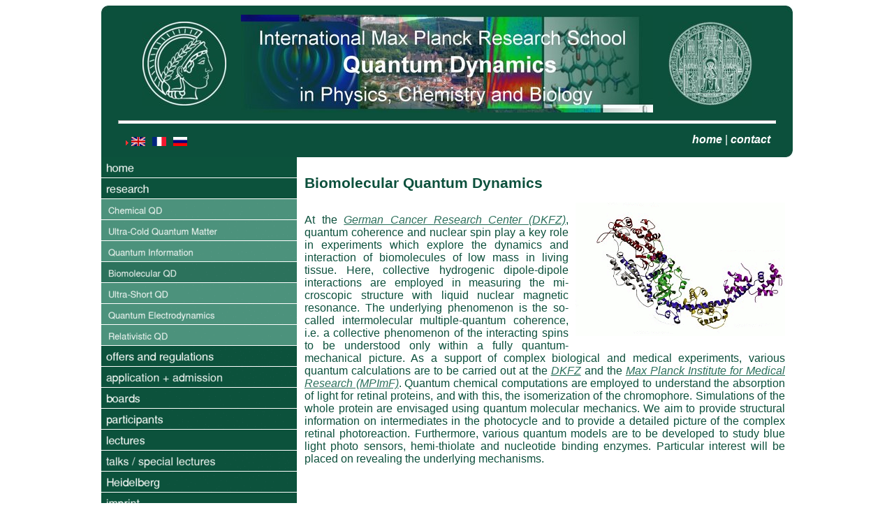

--- FILE ---
content_type: text/html; charset=utf-8
request_url: https://www.mpi-hd.mpg.de/imprs-qd/biomolecularqd.html?&L=722
body_size: 4484
content:
<?xml version="1.0" encoding="utf-8"?>
<!DOCTYPE html
    PUBLIC "-//W3C//DTD XHTML 1.0 Transitional//EN"
    "http://www.w3.org/TR/xhtml1/DTD/xhtml1-transitional.dtd">
<html xml:lang="en" lang="en" xmlns="http://www.w3.org/1999/xhtml">
<head>

<meta http-equiv="Content-Type" content="text/html; charset=utf-8" />
<!-- 
	This website is powered by TYPO3 - inspiring people to share!
	TYPO3 is a free open source Content Management Framework initially created by Kasper Skaarhoj and licensed under GNU/GPL.
	TYPO3 is copyright 1998-2020 of Kasper Skaarhoj. Extensions are copyright of their respective owners.
	Information and contribution at https://typo3.org/
-->



<title>IMPRS for Quantum Dynamics: Biomolecular QD</title>
<meta name="generator" content="TYPO3 CMS" />
<meta name="AUTHOR" content="Carsten Mueller" />
<meta name="DESCRIPTION" content="International Max Planck Research School for Quantum Dynamics in Physics, Chemistry and Biology, Heidelberg" />
<meta name="KEYWORDS" content="IMPRS, International Max Planck Research School, Quantum Dynamics, Physics, Chemistry, Biology, Heidelberg, Graduate Study, Ph.D., PhD" />
<meta name="ROBOTS" content="index,follow" />


<link rel="stylesheet" type="text/css" href="typo3temp/Assets/22b408405b.css?1497444271" media="all" />
<link rel="stylesheet" type="text/css" href="typo3temp/Assets/641ef09885.css?1497444152" media="all" />
<link rel="stylesheet" type="text/css" href="fileadmin/style.css?1263590553" media="all" />
<link rel="stylesheet" type="text/css" href="typo3conf/ext/sr_language_menu/Resources/Public/StyleSheets/SrLanguageMenu.css?1497444188" media="all" />
<link rel="stylesheet" type="text/css" href="typo3conf/ext/cl_jquery_fancybox/Resources/Public/CSS/jquery.fancybox.css?1497444303" media="screen" />






<script type="text/javascript">
	/*<![CDATA[*/
<!--
img11_e759_0_n=new Image(); img11_e759_0_n.src = 'typo3temp\/menu\/home__f502c9ab3a_16adce4433.gif'; 
img11_e759_0_h=new Image(); img11_e759_0_h.src = 'typo3temp\/menu\/home_home__f502c9ab3a_eacfff1f7f.gif'; 
img10_e759_1_n=new Image(); img10_e759_1_n.src = 'typo3temp\/menu\/research__f502c9ab3a_b3c8a660e3.gif'; 
img10_e759_1_h=new Image(); img10_e759_1_h.src = 'typo3temp\/menu\/research_research__f502c9ab3a_717a44dbb6.gif'; 
img29_2c61_0_n=new Image(); img29_2c61_0_n.src = 'typo3temp\/menu\/Chemical_QD__f502c9ab3a_97c98b6d1e.gif'; 
img29_2c61_0_h=new Image(); img29_2c61_0_h.src = 'typo3temp\/menu\/Chemical_QD__f502c9ab3a_84a4c0b8b3.gif'; 
img12_2c61_1_n=new Image(); img12_2c61_1_n.src = 'typo3temp\/menu\/Ultra-Cold_Quantum_Matter__f502c9ab3a_dd5dd3b99a.gif'; 
img12_2c61_1_h=new Image(); img12_2c61_1_h.src = 'typo3temp\/menu\/Ultra-Cold_Quantum_Matter__f502c9ab3a_6ac83025e1.gif'; 
img13_2c61_2_n=new Image(); img13_2c61_2_n.src = 'typo3temp\/menu\/Quantum_Information__f502c9ab3a_9399c47a3e.gif'; 
img13_2c61_2_h=new Image(); img13_2c61_2_h.src = 'typo3temp\/menu\/Quantum_Information__f502c9ab3a_76df4df90a.gif'; 
img14_2c61_3_n=new Image(); img14_2c61_3_n.src = 'typo3temp\/menu\/Biomolecular_QD__f502c9ab3a_93c4e44473.gif'; 
img14_2c61_3_h=new Image(); img14_2c61_3_h.src = 'typo3temp\/menu\/Biomolecular_QD__f502c9ab3a_93c4e44473.gif'; 
img15_2c61_4_n=new Image(); img15_2c61_4_n.src = 'typo3temp\/menu\/Ultra-Short_QD__f502c9ab3a_8572c284fa.gif'; 
img15_2c61_4_h=new Image(); img15_2c61_4_h.src = 'typo3temp\/menu\/Ultra-Short_QD__f502c9ab3a_9c8bb2e489.gif'; 
img16_2c61_5_n=new Image(); img16_2c61_5_n.src = 'typo3temp\/menu\/Quantum_Electrodynamics__f502c9ab3a_b71e1fa6f2.gif'; 
img16_2c61_5_h=new Image(); img16_2c61_5_h.src = 'typo3temp\/menu\/Quantum_Electrodynamics__f502c9ab3a_223475e0b9.gif'; 
img17_2c61_6_n=new Image(); img17_2c61_6_n.src = 'typo3temp\/menu\/Relativistic_QD__f502c9ab3a_3212e17c92.gif'; 
img17_2c61_6_h=new Image(); img17_2c61_6_h.src = 'typo3temp\/menu\/Relativistic_QD__f502c9ab3a_d615dba2ce.gif'; 
img56_e759_2_n=new Image(); img56_e759_2_n.src = 'typo3temp\/menu\/offers_and_regulations__f502c9ab3a_8986dc8062.gif'; 
img56_e759_2_h=new Image(); img56_e759_2_h.src = 'typo3temp\/menu\/offers_and_regulations_offers_and_regulations__f502c9ab3a_f48dc38183.gif'; 
img75_e759_3_n=new Image(); img75_e759_3_n.src = 'typo3temp\/menu\/application___admission__f502c9ab3a_d912444953.gif'; 
img75_e759_3_h=new Image(); img75_e759_3_h.src = 'typo3temp\/menu\/application___admission_application___admission__f502c9ab3a_ebb8b26839.gif'; 
img8_e759_4_n=new Image(); img8_e759_4_n.src = 'typo3temp\/menu\/boards__f502c9ab3a_82071b6f36.gif'; 
img8_e759_4_h=new Image(); img8_e759_4_h.src = 'typo3temp\/menu\/boards_boards__f502c9ab3a_b6102836a4.gif'; 
img7_e759_5_n=new Image(); img7_e759_5_n.src = 'typo3temp\/menu\/participants__f502c9ab3a_e93c39c8fb.gif'; 
img7_e759_5_h=new Image(); img7_e759_5_h.src = 'typo3temp\/menu\/participants_participants__f502c9ab3a_6f1d03bd3a.gif'; 
img19_e759_6_n=new Image(); img19_e759_6_n.src = 'typo3temp\/menu\/lectures__f502c9ab3a_5468a23fd2.gif'; 
img19_e759_6_h=new Image(); img19_e759_6_h.src = 'typo3temp\/menu\/lectures_lectures__f502c9ab3a_88eb0fea5f.gif'; 
img59_e759_7_n=new Image(); img59_e759_7_n.src = 'typo3temp\/menu\/talks___special_lectures__f502c9ab3a_f3a65f9e0a.gif'; 
img59_e759_7_h=new Image(); img59_e759_7_h.src = 'typo3temp\/menu\/talks___special_lectures_talks___special_lectures__f502c9ab3a_b5f8a223f0.gif'; 
img23_e759_8_n=new Image(); img23_e759_8_n.src = 'typo3temp\/menu\/Heidelberg__f502c9ab3a_d5429be378.gif'; 
img23_e759_8_h=new Image(); img23_e759_8_h.src = 'typo3temp\/menu\/Heidelberg_Heidelberg__f502c9ab3a_d5e40ea94a.gif'; 
img89_e759_9_n=new Image(); img89_e759_9_n.src = 'typo3temp\/menu\/imprint__f502c9ab3a_0867c83369.gif'; 
img89_e759_9_h=new Image(); img89_e759_9_h.src = 'typo3temp\/menu\/imprint_imprint__f502c9ab3a_83cc24dde5.gif'; 
img90_e759_10_n=new Image(); img90_e759_10_n.src = 'typo3temp\/menu\/privacy_policy__f502c9ab3a_d203133e76.gif'; 
img90_e759_10_h=new Image(); img90_e759_10_h.src = 'typo3temp\/menu\/privacy_policy_privacy_policy__f502c9ab3a_edb307a812.gif'; 
		// JS function for mouse-over
		function over(name, imgObj) {	//
			if (document[name]) {document[name].src = eval(name+"_h.src");}
			else if (document.getElementById && document.getElementById(name)) {document.getElementById(name).src = eval(name+"_h.src");}
			else if (imgObj)	{imgObj.src = eval(name+"_h.src");}
		}
			// JS function for mouse-out
		function out(name, imgObj) {	//
			if (document[name]) {document[name].src = eval(name+"_n.src");}
			else if (document.getElementById && document.getElementById(name)) {document.getElementById(name).src = eval(name+"_n.src");}
			else if (imgObj)	{imgObj.src = eval(name+"_n.src");}
		}

// -->
	/*]]>*/
</script>
</head>
<body>

    <table align="center" width="990" bgcolor="#0c503c" border="0" cellspacing="0" cellpadding="0">
      <tr>
        <td>
          <table align="center" width="100%" cellspacing="0" cellpadding="0">
            <tr>
              <td align="left"><img src="fileadmin/images/tl.jpg" alt="" /></td>
              <td align="right"><img src="fileadmin/images/tr.jpg" alt="" /></td>
            </tr>
          </table>
        </td>
      </tr>
      <tr>
      	<td>
      	  <table align="center">
      	    <tr>
      	      <td align="left">
      	        <a href="http://www.mpg.de/"><img src="fileadmin/images/mpglogo120dg.jpg" border="0" alt="www.mpg.de" /></a>
              </td>
              <td width="72%" align="center">
              	<img src="fileadmin/images/imprsfont540.jpg" alt="imprs-qd" />
              </td>
              <td align="right">
              	<a href="http://www.uni-heidelberg.de/"><img src="fileadmin/images/unihdlogo120dg.jpg" border="0" alt="www.uni-heidelberg.de" /></a>
              </td>
            </tr>
          </table>
        </td>
      </tr>
      <tr>
      	<td>
      	  <hr style="color:white; height:3px; background-color:white; width:95%;" />
        </td>
      </tr>
      <tr>
<td> 
<table width="95%" align="center">     
<tr>
<td align="left">


	
		<div class="tx-srlanguagemenu tx-srlanguagemenu-flags">
	
		
				
					<div class="CUR">
						
								

		<a class="flag" href="biomolecularqd.html?&amp;L=0"><img src="typo3conf/ext/sr_language_menu/Resources/Public/Images/Flags/en.png" title="English" alt="English" class="tx-srlanguagemenu-flag-linked" /></a>
		
	

							
					</div>
				
			
	
		
				
						<div class="NO SPC">
							

		<a class="flag" href="biomolecularqd.html?&amp;L=4"><img src="typo3conf/ext/sr_language_menu/Resources/Public/Images/Flags/fr.png" title="français" alt="français" class="tx-srlanguagemenu-flag-linked" /></a>
		
	

						</div>
					
			
	
		
				
						<div class="NO SPC">
							

		<a class="flag" href="biomolecularqd.html?&amp;L=5"><img src="typo3conf/ext/sr_language_menu/Resources/Public/Images/Flags/ru.png" title="русский" alt="русский" class="tx-srlanguagemenu-flag-linked" /></a>
		
	

						</div>
					
			
	
</div>

	


</td>

      	<td align="right">
      	  <font color="white">
      	    &nbsp;<a href="imprsqd.html?&amp;L=556" class="linkWhite">home</a>&nbsp;&#124;&nbsp;<a href="contact.html?&amp;L=556" class="linkWhite">contact</a>&nbsp;
      	  </font>
        </td>
</tr>
</table>
</td>        
      </tr>
      <tr>
      	<td align="right"><img src="fileadmin/images/br.jpg" alt="" /></td>
      </tr>
    	<tr>
      	<td valign="top">
          <table bgcolor="white" width="100%" cellpadding="0" cellspacing="0">
    	    <tr>
              <td width="280" valign="top" bgcolor="#0c503c">
                            <a href="imprsqd.html?&amp;L=556" onmouseover="over('img11_e759_0');" onmouseout="out('img11_e759_0');"><img src="typo3temp/menu/home__f502c9ab3a_16adce4433.gif" width="280" height="30" border="0" alt="home" name="img11_e759_0" /></a><a href="research.html?&amp;L=556" onmouseover="over('img10_e759_1');" onmouseout="out('img10_e759_1');"><img src="typo3temp/menu/research__f502c9ab3a_b3c8a660e3.gif" width="280" height="30" border="0" alt="research" name="img10_e759_1" /></a><a href="chemicalqd.html?&amp;L=556" onmouseover="over('img29_2c61_0');" onmouseout="out('img29_2c61_0');"><img src="typo3temp/menu/Chemical_QD__f502c9ab3a_97c98b6d1e.gif" width="280" height="30" border="0" alt="Chemical QD" name="img29_2c61_0" /></a><a href="ultracoldquantum.html?&amp;L=556" onmouseover="over('img12_2c61_1');" onmouseout="out('img12_2c61_1');"><img src="typo3temp/menu/Ultra-Cold_Quantum_Matter__f502c9ab3a_dd5dd3b99a.gif" width="280" height="30" border="0" alt="Ultra-Cold Quantum Matter" name="img12_2c61_1" /></a><a href="quantuminfo.html?&amp;L=556" onmouseover="over('img13_2c61_2');" onmouseout="out('img13_2c61_2');"><img src="typo3temp/menu/Quantum_Information__f502c9ab3a_9399c47a3e.gif" width="280" height="30" border="0" alt="Quantum Information" name="img13_2c61_2" /></a><a href="biomolecularqd.html?&amp;L=556" onmouseover="over('img14_2c61_3');" onmouseout="out('img14_2c61_3');"><img src="typo3temp/menu/Biomolecular_QD__f502c9ab3a_93c4e44473.gif" width="280" height="30" border="0" alt="Biomolecular QD" name="img14_2c61_3" /></a><a href="ultrashortqd.html?&amp;L=556" onmouseover="over('img15_2c61_4');" onmouseout="out('img15_2c61_4');"><img src="typo3temp/menu/Ultra-Short_QD__f502c9ab3a_8572c284fa.gif" width="280" height="30" border="0" alt="Ultra-Short QD" name="img15_2c61_4" /></a><a href="qed.html?&amp;L=556" onmouseover="over('img16_2c61_5');" onmouseout="out('img16_2c61_5');"><img src="typo3temp/menu/Quantum_Electrodynamics__f502c9ab3a_b71e1fa6f2.gif" width="280" height="30" border="0" alt="Quantum Electrodynamics" name="img16_2c61_5" /></a><a href="relativisticqd.html?&amp;L=556" onmouseover="over('img17_2c61_6');" onmouseout="out('img17_2c61_6');"><img src="typo3temp/menu/Relativistic_QD__f502c9ab3a_3212e17c92.gif" width="280" height="30" border="0" alt="Relativistic QD" name="img17_2c61_6" /></a><a href="56.html?&amp;L=556" onmouseover="over('img56_e759_2');" onmouseout="out('img56_e759_2');"><img src="typo3temp/menu/offers_and_regulations__f502c9ab3a_8986dc8062.gif" width="280" height="30" border="0" alt="offers and regulations" name="img56_e759_2" /></a><a href="appladmiss.html?&amp;L=556" onmouseover="over('img75_e759_3');" onmouseout="out('img75_e759_3');"><img src="typo3temp/menu/application___admission__f502c9ab3a_d912444953.gif" width="280" height="30" border="0" alt="application + admission" name="img75_e759_3" /></a><a href="boards.html?&amp;L=556" onmouseover="over('img8_e759_4');" onmouseout="out('img8_e759_4');"><img src="typo3temp/menu/boards__f502c9ab3a_82071b6f36.gif" width="280" height="30" border="0" alt="boards" name="img8_e759_4" /></a><a href="participants.html?&amp;L=556" onmouseover="over('img7_e759_5');" onmouseout="out('img7_e759_5');"><img src="typo3temp/menu/participants__f502c9ab3a_e93c39c8fb.gif" width="280" height="30" border="0" alt="participants" name="img7_e759_5" /></a><a href="lectures.html?&amp;L=556" onmouseover="over('img19_e759_6');" onmouseout="out('img19_e759_6');"><img src="typo3temp/menu/lectures__f502c9ab3a_5468a23fd2.gif" width="280" height="30" border="0" alt="lectures" name="img19_e759_6" /></a><a href="talks0.html?&amp;L=556" onmouseover="over('img59_e759_7');" onmouseout="out('img59_e759_7');"><img src="typo3temp/menu/talks___special_lectures__f502c9ab3a_f3a65f9e0a.gif" width="280" height="30" border="0" alt="talks / special lectures" name="img59_e759_7" /></a><a href="heidelberg.html?&amp;L=556" onmouseover="over('img23_e759_8');" onmouseout="out('img23_e759_8');"><img src="typo3temp/menu/Heidelberg__f502c9ab3a_d5429be378.gif" width="280" height="30" border="0" alt="Heidelberg" name="img23_e759_8" /></a><a href="https://www.mpi-hd.mpg.de/mpi/en/contact/impressum/" onmouseover="over('img89_e759_9');" onmouseout="out('img89_e759_9');"><img src="typo3temp/menu/imprint__f502c9ab3a_0867c83369.gif" width="280" height="30" border="0" alt="imprint" name="img89_e759_9" /></a><a href="https://www.mpi-hd.mpg.de/mpi/en/contact/data-collection-declaration/" onmouseover="over('img90_e759_10');" onmouseout="out('img90_e759_10');"><img src="typo3temp/menu/privacy_policy__f502c9ab3a_d203133e76.gif" width="280" height="30" border="0" alt="privacy policy" name="img90_e759_10" /></a>
              </td>
              <td valign="top">
                <table cellspacing="10">
                  <tr><td>
                    
	<!--  CONTENT ELEMENT, uid:16/textpic [begin] -->
		<div id="c16" class="csc-default"><h1>Biomolecular Quantum Dynamics</h1>
		<!--  Image block: [begin] -->
			<div class="csc-textpic csc-textpic-intext-right"><div class="csc-textpic-imagewrap"><div class="csc-textpic-image csc-textpic-last"><img src="fileadmin/_migrated/pics/myosin_300.gif" width="300" height="191" alt="" border="0" /></div></div><div class="csc-textpic-text">
		<!--  Text: [begin] -->
			<p class="bodytext">At the <a href="http://www.dkfz.de/en/index.html" title="DKFZ" target="_blank" class="external-link-new-window">German Cancer Research Center (DKFZ)</a>, quantum coherence and nuclear spin play a key role in experiments which explore the dynamics and interaction of biomolecules of low mass in living tissue. Here, collective hydrogenic dipole-dipole interactions are employed in measuring the mi­croscopic structure with liquid nuclear magnetic resonance. The underlying phenomenon is the so-called intermolecular multiple-quantum coherence, i.e. a collective phenomenon of the interact­ing spins to be understood only within a fully quantum-mechanical picture. As a support of complex biological and medical experiments, various quantum calculations are to be carried out at the <a href="http://www.dkfz.de/en/index.html" title="DKFZ" target="_blank" class="external-link-new-window">DKFZ</a> and the <a href="http://www.mpimf-heidelberg.mpg.de" title="MPIMF" target="_blank" class="external-link-new-window">Max Planck Institute&nbsp;for Medical Research (MPImF)</a>. Quantum chemical computations are employed to understand the absorption of light for retinal proteins, and with this, the isomerization of the chromophore. Simulations of the whole protein are envisaged using quantum molecular mechanics. We aim to provide structural information on intermediates in the photocycle and to provide a detailed pic­ture of the complex retinal photoreaction. Furthermore, various quantum models are to be devel­oped to study blue light photo sensors, hemi-thiolate and nucleotide binding enzymes. Particular interest will be placed on revealing the underlying mechanisms.</p>
		<!--  Text: [end] -->
			</div></div>
		<!--  Image block: [end] -->
			</div>
	<!--  CONTENT ELEMENT, uid:16/textpic [end] -->
		
                  </td></tr>
                </table>
              </td>
            </tr>
             	  <tr>
                    <td>
 		      <table bgcolor="#0c503c" width="280" cellpadding="0" cellspacing="0">
		   	<tr>
    		     	  <td align="left"><img src="fileadmin/images/bl2.jpg" alt="" /></td>
                          <td align="right"><img src="fileadmin/images/br.jpg" alt="" /></td>
                        </tr>
                      </table>
                    </td>
                  </tr>
          </table>
        </td>
      </tr>
    </table>
<script src="fileadmin/templates/js/jquery-1.10.2.min.js?1497443550" type="text/javascript"></script>
<script src="typo3conf/ext/cl_jquery_fancybox/Resources/Public/JavaScript/jquery.mousewheel-3.0.6.pack.js?1497444303" type="text/javascript"></script>
<script src="typo3conf/ext/cl_jquery_fancybox/Resources/Public/JavaScript/jquery.fancybox.js?1497444303" type="text/javascript"></script>
<script src="typo3conf/ext/cl_jquery_fancybox/Resources/Public/JavaScript/helper.js?1497444303" type="text/javascript"></script>
<script src="typo3temp/Assets/6c0a5b3afe.js?1497444355" type="text/javascript"></script>


</body>
</html>

--- FILE ---
content_type: text/css
request_url: https://www.mpi-hd.mpg.de/imprs-qd/fileadmin/style.css?1263590553
body_size: 524
content:
/*
body{
  font-family:Arial,Helvetica;
  font-size:12pt;
}
*/

a{
  font-family:Arial,Helvetica;
  font-size:12pt;
  text-decorytion: underline;  
  color:#2c705c;
  font-style: italic;
}

hr{
  width=95%;
}

/* Styles Ueberschriften - Start */
h1{
  font-family:Arial,Helvetica;
  font-size:16pt;
  font-weight:bold;
  color:#0c503c;
}

h2{
  font-family:Arial,Helvetica;
  font-size:14pt;
  text-decoration: underline;
  color:#0c503c;
}

h3{
  font-family:Arial,Helvetica;
  font-size:12pt;
  font-weight:bold;
  color:#0c503c;
}

h4{
  font-family:Arial,Helvetica;
  font-size:12pt;
  text-decoration:underline;
}

p {
  font-family:Arial,Helvetica;
  font-size: 12pt;
  font-weight: normal;
  text-align: justify;
  color:#0c503c;
}

.block1{
  font-family:Arial,Helvetica;
  font-size: 12pt;
  font-weight: normal;
  text-align: justify;
}

.captions{
  font-family:Arial,Helvetica;
  font-size: 9pt;
  font-weight: normal;
  text-align: justify;
}

.tablesfig{
  float:right;
  margin-left:10px;
  margin-bottom:6px;
  width:377;  
  border: 1px solid #9AA7AE;
}

.borderfig{
  border: 1px solid #9AA7AE;
}

.spacer-gif{
  background-color:white;
}

/*.spacer-gif tr,td {
  background:white;
}*/

/* Styles Ueberschriften - End */

/* Styles Links - Start */

.linkWhite{
  color:white;
  font-weight:bold;
  text-decoration:none;
}

/* Styles Links - End */

/* Styles Tabelle - Start */

tr,td{
  font-family:Arial,Helvetica;
  font-size:12pt;
}

/* Styles Tabelle - End */

input,textarea{
  font-family:Arial,Helvetica;
  font-size:12pt;
}

input.nbutton {
  width: 115;
}
/*
li{
  color:#0c503c;
}*/

ul{
	list-style-type:disc;
	color:#0c503c;
}	
